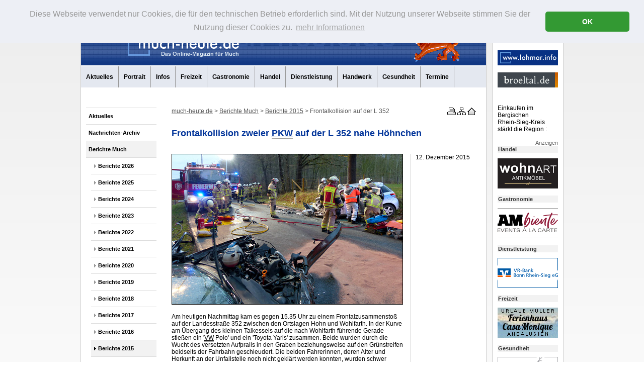

--- FILE ---
content_type: text/html; charset=iso-8859-1
request_url: https://www.muchheute.de/b380.html
body_size: 5587
content:
<!DOCTYPE html
     PUBLIC "-//W3C//DTD XHTML 1.0 Transitional//EN"
     "http://www.w3.org/TR/xhtml1/DTD/xhtml1-transitional.dtd">
<html xmlns="http://www.w3.org/1999/xhtml" xml:lang="de" lang="de">
<head>
	<meta http-equiv="Content-Type" content="text/html; charset=iso-8859-1" />

<!-- 
	This website is powered by TYPO3 - inspiring people to share!
	TYPO3 is a free open source Content Management Framework initially created by Kasper Skaarhoj and licensed under GNU/GPL.
	TYPO3 is copyright 1998-2009 of Kasper Skaarhoj. Extensions are copyright of their respective owners.
	Information and contribution at http://typo3.com/ and http://typo3.org/
-->

	<link rel="shortcut icon" href="https://much-heute.amera.de/fileadmin/much-heute/_favicon/favicon.png" type="image/png; charset=binary" />
	<link rel="icon" href="https://much-heute.amera.de/fileadmin/much-heute/_favicon/favicon.png" type="image/png; charset=binary" />
	<link rel="stylesheet" type="text/css" href="/typo3temp/stylesheet_d3198a27b4.css" />
	<link rel="stylesheet" type="text/css" href="/fileadmin/_css/main-new.css" />
<meta http-equiv="imagetoolbar" content="no" /><script src="/fileadmin/_include/linkpopup.js" type="text/javascript"></script><meta name="description" content="Zwei Schwerverletzte bei Unfall zweier PKW auf der L 352 nahe Höhnchen. www.much-heute.de - Das Internet-Portal für die Gemeinde Much im Bergischen Land - mit aktuellen Nachrichten und Berichten, Informationen zur Geschichte, Kultur- und Freizeitangeboten, Handel, Dienstleistung und Gewerbe, öffentliche Einrichtungen, Vereine, Service-Adressen, einem Branchenverzeichnis und vielem mehr." />
<meta name="keywords" content="Much,Gemeinde Much,much-heute,much-heute.de,Rhein-Sieg-Kreis,Bergisches Land" />
<meta name="robots" content="index, follow" />
<meta name="copyright" content="STUDIO 242 Graphik-Design - D-53819 Neunkirchen-S. - Tel. +49-(0)2247-9205-0 - Fax 9205-20 - www.studio242.de + www.studio242.net" />
<meta http-equiv="content-language" content="de" />
<link rev="made" href="mailto:info|at|studio242.de" />
<meta http-equiv="reply-to" content="info|at|studio242.de" />
<meta name="author" content="Studio242 Graphik-Design und Werbe-Service, 53819 Neunkirchen-Seelscheid" />
<meta name="distribution" content="global" />
<meta name="rating" content="General" />
<meta name="revisit-after" content="7 days" />

<link rel="stylesheet" href="/typo3conf/ext/perfectlightbox/res/css/slightbox.css" type="text/css" media="screen,projection" /><script type="text/javascript" src="/typo3conf/ext/perfectlightbox/res/js/prototype.1.7.0.yui.js"></script>
<script type="text/javascript" src="/typo3conf/ext/perfectlightbox/res/js/scriptaculous.js?load=effects,builder"></script><script type="text/javascript" src="/typo3conf/ext/perfectlightbox/res/js/lightbox.2.0.5.yui.js"></script><script type="text/javascript">
	LightboxOptions.borderSize = 10;
	LightboxOptions.resizeSpeed = 400;
	LightboxOptions.overlayOpacity = 0.8;
	LightboxOptions.loop = true;
	LightboxOptions.allowSave = false;
	LightboxOptions.slideshowAutoplay = false;
	LightboxOptions.slideshowInterval = 5000;
	LightboxOptions.slideshowAutoclose = true;
	LightboxOptions.labelImage = 'Bild';
	LightboxOptions.labelOf = 'von';</script>
	<title>much-heute.de - Das Online-Magazin für Much: b380 - Frontalkollision zweier PKW auf der L 352 nahe Höhnchen</title>
	<meta name="generator" content="TYPO3 4.2 CMS" />
	<script type="text/javascript" src="/typo3temp/javascript_a708894199.js"></script>


</head>
<body>


<link rel="stylesheet" type="text/css" href="/fileadmin/_include/cookieconsent.min.css" />
<script src="/fileadmin/_include/cookieconsent.min.js" type="text/javascript"></script>
<script type="text/javascript">
window.addEventListener("load", function(){
window.cookieconsent.initialise({
  "palette": {
    "popup": {
      "background": "#edeff5",
      "text": "#999999"
    },
    "button": {
      "background": "#339933"
    }
  },
  "theme": "classic",
  "position": "top",
  "content": {
    "message": "Diese Webseite verwendet nur Cookies, die für den technischen Betrieb erforderlich sind. Mit der Nutzung unserer Webseite stimmen Sie der Nutzung dieser Cookies zu.",
    "dismiss": "OK",
    "link": "mehr Informationen",
    "href": "/datenschutz.html"
  }
})});
</script>

<p class="invis">
<a href="#content" class="invis">Navigation &uuml;berspringen</a></p>
<hr class="invis" />
<div id="top"> </div>



<!-- wrapper xxxxxxxxxxxxxxxxxxxxxxxxxxxxxxxxxxxxxxxxxxxxxxxxxxxxxxxxxxxxxxxxxx -->

<div id="wrapper_outer">
	<div id="wrapper">

		<!-- header  -->
		<div id="header">
			<a href="http://www.much-heute.de"><img id="logo_info" src="/fileadmin/much-heute/_images/Much_heute_header.jpg" width="805" height="74" alt="Logo much-heute.de" title="Logo much-heute.de" /></a>

		</div><!-- Ende header x -->


		<!-- hauptnavigation  -->
		<div id="hauptnavigation">
			<h2 class="invis">Hauptnavigation</h2>
			<ul><li class="lev1_no"><a href="/nachrichten.html?&amp;no_cache=1" title="Aktuelle Nachrichten">Aktuelles</a><span class="invis">.</span></li><li class="lev1_no"><a href="/portrait.html" title="Beschreibung">Portrait</a><span class="invis">.</span></li><li class="lev1_no"><a href="/29.html" title="Infos">Infos</a><span class="invis">.</span></li><li class="lev1_no"><a href="/freizeit.html" title="Freizeit">Freizeit</a><span class="invis">.</span></li><li class="lev1_no"><a href="/gastronomie.html" title="Gastronomie">Gastronomie</a><span class="invis">.</span></li><li class="lev1_no"><a href="/handel.html" title="Handel">Handel</a><span class="invis">.</span></li><li class="lev1_no"><a href="/dienstleistung.html" title="Dienstleistung">Dienstleistung</a><span class="invis">.</span></li><li class="lev1_no"><a href="/handwerk.html" title="Handwerk">Handwerk</a><span class="invis">.</span></li><li class="lev1_no"><a href="/gesundheit.html" title="Gesundheit">Gesundheit</a><span class="invis">.</span></li><li class="lev1_no"><a href="/termine.html" title="Termine">Termine</a><span class="invis">.</span></li></ul>
		</div><!-- Ende hauptnavigation x -->

		<!-- Seitennavigation  -->

		<div id="menue">
			<h2 class="invis">Seitennavigation</h2>
			<ul><li class="lev1_no"><a href="/nachrichten.html?&amp;no_cache=1" title="Aktuelle Nachrichten">Aktuelles</a><span class="invis">.</span></li><li class="lev1_no"><a href="/nachrichtenarchiv.html" title="Nachrichten-Archiv">Nachrichten-Archiv</a><span class="invis">.</span></li><li class="lev1_act"><a href="/berichte.html" title="Berichte Much">Berichte Much</a><span class="invis">.</span><ul><li class="lev2_no"><a href="/berichte_much_2026.html" title="Berichte 2026">Berichte 2026</a><span class="invis">.</span></li><li class="lev2_no"><a href="/berichte_much_2025.html" title="Berichte 2025">Berichte 2025</a><span class="invis">.</span></li><li class="lev2_no"><a href="/berichte_much_2024.html" title="Berichte 2024">Berichte 2024</a><span class="invis">.</span></li><li class="lev2_no"><a href="/berichte_much_2023.html" title="Berichte 2023">Berichte 2023</a><span class="invis">.</span></li><li class="lev2_no"><a href="/berichte_much_2022.html" title="Berichte 2022">Berichte 2022</a><span class="invis">.</span></li><li class="lev2_no"><a href="/berichte_much_2021.html" title="Berichte 2021">Berichte 2021</a><span class="invis">.</span></li><li class="lev2_no"><a href="/berichte_much_2020.html" title="Berichte 2020">Berichte 2020</a><span class="invis">.</span></li><li class="lev2_no"><a href="/berichte_much_2019.html" title="Berichte 2019">Berichte 2019</a><span class="invis">.</span></li><li class="lev2_no"><a href="/berichte_much_2018.html" title="Berichte 2018">Berichte 2018</a><span class="invis">.</span></li><li class="lev2_no"><a href="/berichte_much_2017.html" title="Berichte 2017">Berichte 2017</a><span class="invis">.</span></li><li class="lev2_no"><a href="/berichte_much_2016.html" title="Berichte 2016">Berichte 2016</a><span class="invis">.</span></li><li class="lev2_act"><a href="/berichte_much_2015.html" title="Berichte 2015">Berichte 2015</a><span class="invis">.</span></li><li class="lev2_no"><a href="/berichte_much_2014.html" title="Berichte 2014">Berichte 2014</a><span class="invis">.</span></li><li class="lev2_no"><a href="/berichte_much_2013.html" title="Berichte 2013">Berichte 2013</a><span class="invis">.</span></li><li class="lev2_no"><a href="/berichte_much_2012.html" title="Berichte 2012">Berichte 2012</a><span class="invis">.</span></li><li class="lev2_no"><a href="/berichte_much_2011.html" title="Berichte 2011">Berichte 2011</a><span class="invis">.</span></li><li class="lev2_no"><a href="/berichte_much_2010.html" title="Berichte 2010">Berichte 2010</a><span class="invis">.</span></li><li class="lev2_no"><a href="/berichte_much_2009.html" title="Berichte 2009">Berichte 2009</a><span class="invis">.</span></li><li class="lev2_no"><a href="/berichte_much_2008.html" title="Berichte 2008">Berichte 2008</a><span class="invis">.</span></li><li class="lev2_no"><a href="/berichte_much_2007.html" title="Berichte 2007">Berichte 2007</a><span class="invis">.</span></li><li class="lev2_no"><a href="/berichte_much_2006.html" title="Berichte 2006">Berichte 2006</a><span class="invis">.</span></li></ul></li><li class="lev1_no"><a href="/regionalnews.html" title="Nachrichten aus der Region">Regionale Nachrichten</a><span class="invis">.</span></li><li class="lev1_no"><a href="/rss.html" title="RSS"><span class="acronym"  title="Really Simply Syndication"><acronym lang="en" title="Really Simply Syndication">RSS</acronym></span></a><span class="invis">.</span></li><li class="lev1_no"><a href="/firmenverzeichnis.html" title="Firmenverzeichnis">Firmenverzeichnis</a><span class="invis">.</span></li><li class="lev1_no"><a href="/links.html" title="Links / Vereine">Links / Vereine</a><span class="invis">.</span></li><li class="lev1_no"><a href="/sitemap.html" title="Inhaltsverzeichnis">Inhaltsverzeichnis</a><span class="invis">.</span></li><li class="lev1_no"><a href="/kleinanzeigen.html" title="Kleinanzeigen">Kleinanzeigen</a><span class="invis">.</span></li></ul>
			
			<div class="menueplus">
				
			</div>
			<div class="menuezaehler">
				<p></p>
				
			</div>
			<div class="wetter">
			
			</div>
		</div><!-- Ende Seitennavigation x -->


		<!-- ###### Inhaltsbereich ####### -->

		<!--TYPO3SEARCH_begin-->
		<div id="content">

 			<div id="contentheader">
				<!-- brkr  -->
				<div id="brkr">
				        
					<h2 class="invis">Standortnavigation</h2>
					<p><span class="invis">Sie sind hier: </span><a title="Link zur Startpage" href="http://www.much-heute.de">much-heute.de</a>&nbsp;>&nbsp;<a href="/berichte.html" onfocus="blurLink(this);">Berichte Much</a>&nbsp;>&nbsp;<a href="/berichte_much_2015.html" onfocus="blurLink(this);">Berichte 2015</a>&nbsp;>&nbsp;Frontalkollision auf der L 352</p>
				</div>
				<!-- Ende brkr x -->
				<!-- Styleswitcher  -->
				<div id="styleswitcher">
					<h2 class="invis">Service-Navigation</h2>
						<a href="/b380.98.html?&amp;style=intourismusb%C3%83%C2%83%C3%82%C2%83%C3%83%C2%82%C3%82%C2%83%C3%83%C2%83%C3%82%C2%82%C3%83%C2%82%C3%82%C2%83%C3%83%C2%83%C3%82%C2%83%C3%83%C2%82%C3%82%C2%82%C3%83%C2%83%C3%82%C2%82%C3%83%C2%82%C3%82%C2%83%C3%83%C2%83%C3%82%C2%83%C3%83%C2%82%C3%82%C2%83%C3%83%C2%83%C3%82%C2%82%C3%83%C2%82%C3%82%C2%82%C3%83%C2%83%C3%82%C2%83%C3%83%C2%82%C3%82%C2%82%C3%83%C2%83%C3%82%C2%82%C3%83%C2%82%C3%82%C2%83%C3%83%C2%83%C3%82%C2%83%C3%83%C2%82%C3%82%C2%83%C3%83%C2%83%C3%82%C2%82%C3%83%C2%82%C3%82%C2%83%C3%83%C2%83%C3%82%C2%83%C3%83%C2%82%C3%82%C2%82%C3%83%C2%83%C3%82%C2%82%C3%83%C2%82%C3%82%C2%86%C3%83%C2%83%C3%82%C2%83%C3%83%C2%82%C3%82%C2%83%C3%83%C2%83%C3%82%C2%82%C3%83%C2%82%C3%82%C2%82%C3%83%C2%83%C3%82%C2%83%C3%83%C2%82%C3%82%C2%82%C3%83%C2%83%C3%82%C2%82%C3%83%C2%82%C3%82%C2%92%C3%83%C2%83%C3%82%C2%83%C3%83%C2%82%C3%82%C2%83%C3%83%C2%83%C3%82%C2%82%C3%83%C2%82%C3%82%C2%83%C3%83%C2%83%C3%82%C2%83%C3%83%C2%82%C3%82%C2%82%C3%83%C2%83%C3%82%C2%82%C3%83%C2%82%C3%82%C2%83%C3%83%C2%83%C3%82%C2%83%C3%83%C2%82%C3%82%C2%83%C3%83%C2%83%C3%82%C2%82%C3%83%C2%82%C3%82%C2%82%C3%83%C2%83%C3%82%C2%83%C3%83%C2%82%C3%82%C2%82%C3%83%C2%83%C3%82%C2%82%C3%83%C2%82%C3%82%C2%82%C3%83%C2%83%C3%82%C2%83%C3%83%C2%82%C3%82%C2%83%C3%83%C2%83%C3%82%C2%82%C3%83%C2%82%C3%82%C2%83%C3%83%C2%83%C3%82%C2%83%C3%83%C2%82%C3%82%C2%82%C3%83%C2%83%C3%82%C2%82%C3%83%C2%82%C3%82%C2%82%C3%83%C2%83%C3%82%C2%83%C3%83%C2%82%C3%82%C2%83%C3%83%C2%83%C3%82%C2%82%C3%83%C2%82%C3%82%C2%82%C3%83%C2%83%C3%82%C2%83%C3%83%C2%82%C3%82%C2%82%C3%83%C2%83%C3%82%C2%82%C3%83%C2%82%C3%82%C2%BCro" onfocus="blurLink(this);" target="_self" title="Druckansicht"><img src="/fileadmin/_images/Drucker.gif" width="20" height="15" alt="Druckversion" title="Druckversion" /></a><span class="invis">&nbsp;.&nbsp;</span><a title="Inhaltsverzeichnis" href="sitemap.html"><img src="/fileadmin/_images/Sitemap.gif" width="20" height="15" alt="Inhalt" title="Inhaltsverzeichnis" /></a><span class="invis">&nbsp;.&nbsp;</span><a title="Zur Startseite" href="index.php"><img src="/fileadmin/_images/Homepage.gif" width="20" height="15" alt="Start" title="Startseite" /></a><span class="invis">&nbsp;.&nbsp;</span>
				</div>
				
		</div>
		<!-- Ende contentheader x -->
				
			<!-- headline  -->
			<div id="headline">
				<a id="c10480"></a><h1>Frontalkollision zweier <span class="acronym"  title="Personenkraftwagen"><acronym title="Personenkraftwagen">PKW</acronym></span> auf der L 352 nahe Höhnchen</h1>
			</div>

			<div class="col_left"><a id="c10484"></a><div class="csc-textpic csc-textpic-center csc-textpic-above csc-textpic-border"><div class="csc-textpic-imagewrap" style="width:460px;"><dl class="csc-textpic-image csc-textpic-firstcol csc-textpic-lastcol" style="width:460px;"><dt><img src="/uploads/pics/Mub38001.jpg" width="458" height="298" border="0" alt="" /></dt></dl></div></div><div class="csc-textpic-clear"><!-- --></div><a id="c10483"></a><p>Am heutigen Nachmittag kam es gegen 15.35&nbsp;Uhr zu einem  Frontalzusammenstoß auf der Landesstraße&nbsp;352 zwischen den Ortslagen Hohn  und Wohlfarth. In der Kurve am Übergang des kleinen Talkessels auf die  nach Wohlfarth führende Gerade stießen ein '<span class="abbr"  title="Volkswagen"><abbr title="Volkswagen">VW</abbr></span>&nbsp;Polo' und ein 'Toyota  Yaris' zusammen. Beide wurden durch die Wucht des versetzten Aufpralls  in den Graben beziehungsweise auf den Grünstreifen beidseits der  Fahrbahn geschleudert. Die beiden Fahrerinnen, deren Alter und Herkunft  an der Unfallstelle noch nicht geklärt werden konnten, wurden schwer  verletzt.</p><a id="c10494"></a><div class="csc-textpic csc-textpic-center csc-textpic-above csc-textpic-border"><div class="csc-textpic-imagewrap" style="width:460px;"><dl class="csc-textpic-image csc-textpic-firstcol csc-textpic-lastcol" style="width:460px;"><dt><img src="/uploads/pics/Mub38002.jpg" width="458" height="298" border="0" alt="" /></dt></dl></div></div><div class="csc-textpic-clear"><!-- --></div><a id="c10492"></a><p>Die Fahrerin des Toyota war in ihrem Fahrzeug eingeklemmt oder  eingeschlossen worden, so daß sie von der Freiwilligen Feuerwehr aus dem  Wrack befreit werden mußte. Die Wehrleute trennten das Autodach ab, um  eine patientenschonende Rettung zu ermöglichen. Nach der Erstversorgung  und Herstellung der Transportfähigkeit wurde die Frau per Hubschrauber  nach Köln ausgeflogen. Die andere Fahrerin konnte auf dem Landweg zu  einem Krankenhaus gebracht werden.</p><a id="c10495"></a><div class="csc-textpic csc-textpic-center csc-textpic-above csc-textpic-border"><div class="csc-textpic-imagewrap" style="width:460px;"><dl class="csc-textpic-image csc-textpic-firstcol csc-textpic-lastcol" style="width:460px;"><dt><img src="/uploads/pics/Mub38003.jpg" width="458" height="298" border="0" alt="" /></dt></dl></div></div><div class="csc-textpic-clear"><!-- --></div><a id="c10493"></a><p>Für die Dauer der Rettungsarbeiten, der Unfallaufnahme durch die  Polizei, die Bergung der beiden total zerstörten Fahrzeuge und die  Reinigung der stark verschmutzten Fahrbahn durch die Feuerwehr mußte die  L&nbsp;352 zwischen Stompen und Wohlfarth für rund zwei Stunden voll  gesperrt werden. Der genaue Unfallhergang ist noch unklar. Insbesondere  welches der beiden Fahrzeug auf die jeweilige Gegenspur geraten war,  sollen weitere Vor-Ort-Untersuchungen von Unfallermittlern am Montag  zutage bringen.&nbsp;(cs)</p></div><!--Ende linke Spalte--><div class="col_right"><a id="c10482"></a><p>12.&nbsp;Dezember 2015</p></div><!--Ende rechte Spalte--><div id="bottom"><a id="c10496"></a><div class="csc-textpic csc-textpic-center csc-textpic-above csc-textpic-border"><div class="csc-textpic-imagewrap" style="width:605px;"><dl class="csc-textpic-image csc-textpic-firstcol csc-textpic-lastcol" style="width:605px;"><dt><img src="/uploads/pics/Mub38004.jpg" width="603" height="298" border="0" alt="" /></dt></dl></div></div><div class="csc-textpic-clear"><!-- --></div><a id="c10497"></a><div class="csc-textpic csc-textpic-center csc-textpic-above csc-textpic-border"><div class="csc-textpic-imagewrap" style="width:605px;"><dl class="csc-textpic-image csc-textpic-firstcol csc-textpic-lastcol" style="width:605px;"><dt><img src="/uploads/pics/Mub38005.jpg" width="603" height="298" border="0" alt="" /></dt></dl></div></div><div class="csc-textpic-clear"><!-- --></div><a id="c10498"></a><div class="csc-textpic csc-textpic-center csc-textpic-above csc-textpic-border"><div class="csc-textpic-imagewrap" style="width:605px;"><dl class="csc-textpic-image csc-textpic-firstcol csc-textpic-lastcol" style="width:605px;"><dt><img src="/uploads/pics/Mub38006.jpg" width="603" height="298" border="0" alt="" /></dt></dl></div></div><div class="csc-textpic-clear"><!-- --></div><a id="c10499"></a><div class="csc-textpic csc-textpic-center csc-textpic-above csc-textpic-border"><div class="csc-textpic-imagewrap" style="width:605px;"><dl class="csc-textpic-image csc-textpic-firstcol csc-textpic-lastcol" style="width:605px;"><dt><img src="/uploads/pics/Mub38007.jpg" width="603" height="298" border="0" alt="" /></dt></dl></div></div><div class="csc-textpic-clear"><!-- --></div><a id="c10500"></a><div class="csc-textpic csc-textpic-center csc-textpic-above csc-textpic-border"><div class="csc-textpic-imagewrap" style="width:605px;"><dl class="csc-textpic-image csc-textpic-firstcol csc-textpic-lastcol" style="width:605px;"><dt><img src="/uploads/pics/Mub38008.jpg" width="603" height="298" border="0" alt="" /></dt></dl></div></div><div class="csc-textpic-clear"><!-- --></div><a id="c10481"></a><p>&nbsp; </p><p class="nachoben_inline"><a title="zum Seitenanfang" class="top-link" href="#top"><strong>nach oben</strong></a></p><br class="clear" /><br /></div><!--Ende Bottom-->
			<br class="clear" />

		</div><!-- Ende content x -->
		<!--TYPO3SEARCH_end-->

		<!-- Footer  -->
		<div id="footer">
			<p>&copy;&nbsp;2005-2026&nbsp;STUDIO 242		&nbsp;<span class="separate"> | </span>&nbsp;
		<a title="Impressum" href="/impressum.html">Impressum</a>
		&nbsp;<span class="separate"> | </span>&nbsp;
		<a title="Datenschutz" href="/datenschutz.html">Datenschutz</a></p>
		</div><!-- Ende Footer x -->

	</div><!-- Ender wrapper xxxxxxxxxxxxxxxxxxxxxxxxxxxxxxxxxxxxxxxxxxxxxxxxxxxxxxxx -->

	<div id="col_aside">
		<div id="topbanner">
<a target="_blank" href="https://www.neunkirchen-seelscheid.info"><img src="/fileadmin/_images/Banner_nkse_info.gif" width="120" height="30" alt="Banner nk-se.info" title="Banner nk-se.info" /></a>
<a target="_blank" href="https://www.lohmar.info"><img src="/fileadmin/_images/Banner_lohmar_info.gif" width="120" height="30" alt="Banner lohmar.info" title="Banner lohmar.info" /></a>
<a target="_blank" href="https://www.broeltal.de"><img src="/fileadmin/_images/Banner_broeltal_de.gif" width="120" height="30" alt="Banner broeltal.de" title="Banner broeltal.de" /></a>
</div>
		<p>Einkaufen im<br />Bergischen<br />Rhein-Sieg-Kreis<br />stärkt die Region&nbsp;:</p><p class="anzeige">Anzeigen</p><h2>Handel</h2>

		
		
		<div class="banner_aside_top"><div style="margin-top:0px; margin-right:0px; margin-bottom:0px; margin-left:0px; "><a href="/b380.html?&amp;no_cache=1&amp;tx_macinabanners_pi1[banneruid]=187" ><img src="/uploads/tx_macinabanners/Banwoa02_01.gif" width="120" height="60" border="0" alt="wohnART Antikmöbel" title="wohnART Antikmöbel" /></a></div>
</div><br />
		

<h2>Gastronomie</h2>

		
		
		<div class="banner_aside_top"><div style="margin-top:0px; margin-right:0px; margin-bottom:0px; margin-left:0px; "><a href="/b380.html?&amp;no_cache=1&amp;tx_macinabanners_pi1[banneruid]=328" ><img src="/uploads/tx_macinabanners/Banamb01_01.gif" width="120" height="60" border="0" alt="AMbiente" title="AMbiente" /></a></div>
</div><br />
		

<h2>Dienstleistung</h2>

		
		
		<div class="banner_aside_top"><div style="margin-top:0px; margin-right:0px; margin-bottom:0px; margin-left:0px; "><a href="/b380.html?&amp;no_cache=1&amp;tx_macinabanners_pi1[banneruid]=315" ><img src="/uploads/tx_macinabanners/Banvrb02.gif" width="120" height="60" border="0" alt="VR-Bank Bonn Rhein-Sieg eG" title="VR-Bank Bonn Rhein-Sieg eG" /></a></div>
</div><br />
		

<h2>Freizeit</h2>

		
		
		<div class="banner_aside_top"><div style="margin-top:0px; margin-right:0px; margin-bottom:0px; margin-left:0px; "><a href="/b380.html?&amp;no_cache=1&amp;tx_macinabanners_pi1[banneruid]=280" ><img src="/uploads/tx_macinabanners/Banulm01_01.gif" width="120" height="60" border="0" alt="Urlaub Müller - Casa Monique" title="Urlaub Müller - Casa Monique" /></a></div>
</div><br />
		

<h2>Gesundheit</h2>

		
		
		<div class="banner_aside_top"><div style="margin-top:0px; margin-right:0px; margin-bottom:0px; margin-left:0px; "><a href="/b380.html?&amp;no_cache=1&amp;tx_macinabanners_pi1[banneruid]=38" ><img src="/uploads/tx_macinabanners/Banhia01.gif" width="120" height="60" border="0" alt="Hirsch Apotheke und Sanitätshaus" title="Hirsch Apotheke und Sanitätshaus" /></a></div>
</div><br />
		

<h2>Handwerk</h2>

		
		
		<div class="banner_aside_top"><div style="margin-top:0px; margin-right:0px; margin-bottom:0px; margin-left:0px; "><a href="/b380.html?&amp;no_cache=1&amp;tx_macinabanners_pi1[banneruid]=285" ><img src="/uploads/tx_macinabanners/Bansms01_01.gif" width="120" height="60" border="0" alt="Stahl &amp; Metallbau Oliver Söntgerath" title="Stahl &amp; Metallbau Oliver Söntgerath" /></a></div>
</div><br />
		

 
	</div>
	<br class="clear" />

</div><!-- Ender wrapper outer xxxxxxxxxxxxxxxxxxxxxxxxxxxxxxxxxxxxxxxxxxxxxxxxxxxxxxxx -->





</body>
</html>